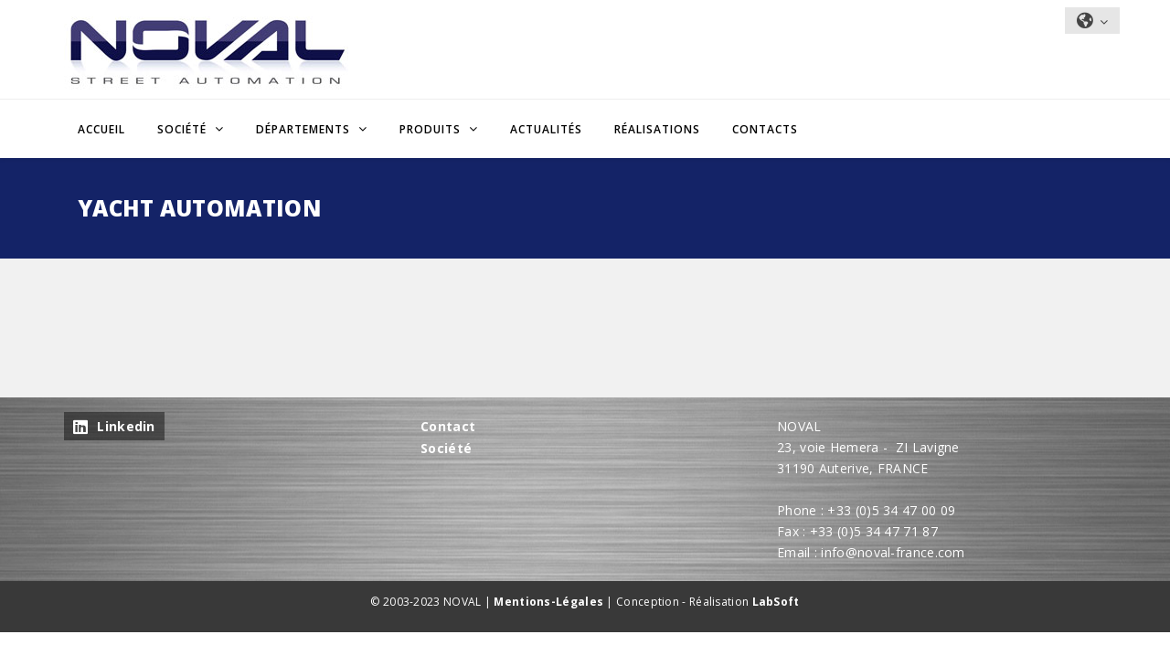

--- FILE ---
content_type: text/html; charset=UTF-8
request_url: http://www.noval-street.com/fr/blog-categories/yacht-automation
body_size: 4893
content:
<!DOCTYPE html>

<html lang="fr" dir="ltr" prefix="content: http://purl.org/rss/1.0/modules/content/  dc: http://purl.org/dc/terms/  foaf: http://xmlns.com/foaf/0.1/  og: http://ogp.me/ns#  rdfs: http://www.w3.org/2000/01/rdf-schema#  schema: http://schema.org/  sioc: http://rdfs.org/sioc/ns#  sioct: http://rdfs.org/sioc/types#  skos: http://www.w3.org/2004/02/skos/core#  xsd: http://www.w3.org/2001/XMLSchema# ">
  <!--<![endif]-->
<head>

    <meta charset="utf-8" />
<meta name="title" content="Yacht Automation | Noval-france" />
<link rel="canonical" href="http://www.noval-street.com/fr/blog-categories/yacht-automation" />
<meta name="google-site-verification" content="ELFNtBtvuGNZernvwoDs44pkO_3c9rqlFqpUUH5GX9E" />
<meta name="Generator" content="Drupal 8 (https://www.drupal.org)" />
<meta name="MobileOptimized" content="width" />
<meta name="HandheldFriendly" content="true" />
<meta name="viewport" content="width=device-width, initial-scale=1.0" />
<link rel="shortcut icon" href="/sites/default/files/favicon.ico" type="image/vnd.microsoft.icon" />
<link rel="alternate" hreflang="fr" href="http://www.noval-street.com/fr/blog-categories/yacht-automation" />
<link rel="delete-form" href="/fr/taxonomy/term/23/delete" />
<link rel="edit-form" href="/fr/taxonomy/term/23/edit" />
<link rel="drupal:content-translation-overview" href="/fr/taxonomy/term/23/translations" />
<link rel="drupal:content-translation-add" href="/fr/taxonomy/term/23/translations/add" />
<link rel="drupal:content-translation-edit" href="/fr/taxonomy/term/23/translations/edit" />
<link rel="drupal:content-translation-delete" href="/fr/taxonomy/term/23/translations/delete" />

    <title>Yacht Automation | Noval-france</title>
    <link rel="stylesheet" href="/sites/default/files/css/css_7XVRj_wVy7RYshlzsjoQVCROo8gMW8_mAmDZtZcbcg4.css?t42my6" media="all" />
<link rel="stylesheet" href="https://fonts.googleapis.com/css?family=Open+Sans:400,300,300italic,400italic,600,600italic,700,700italic,800,800italic" media="all" />
<link rel="stylesheet" href="/sites/default/files/css/css__SZUbQAiZc8UIxdSzwhJmo_e2g8hXd47Mk4-UkEUJWU.css?t42my6" media="all" />

    
<!--[if lte IE 8]>
<script src="/core/assets/vendor/html5shiv/html5shiv.min.js?v=3.7.3"></script>
<![endif]-->

        </head>

<body   class="ltr">    <!-- Google Analytics -->
    <script>(function(i,s,o,g,r,a,m){i['GoogleAnalyticsObject']=r;i[r]=i[r]||function(){(i[r].q=i[r].q||[]).push(arguments)},i[r].l=1*new Date();a=s.createElement(o),m=s.getElementsByTagName(o)[0];a.async=1;a.src=g;m.parentNode.insertBefore(a,m)})(window,document,'script','//www.google-analytics.com/analytics.js','ga');ga('create', 'UA-30342570-3', 'auto');ga('require', 'displayfeatures');ga('send', 'pageview');</script>
    <!-- End Google Analytics -->

            <a href="#main-content" class="visually-hidden focusable">
          Aller au contenu principal
        </a>



          
            <div class="dialog-off-canvas-main-canvas" data-off-canvas-main-canvas>
    

    
            
     
           
  
            <section class="row top_bar">
        <div class="container">
            <div class="row">
                     
          
               
         
   <div class="col-sm-5" data-test="http://www.noval-street.com/sites/default/files/files/logo_novalstreet_web.jpg">
       
       
                       
                     <a class="logo else" href="/fr">
                            <img  src="http://www.noval-street.com/sites/default/files/files/logo_novalstreet_web.jpg" alt="Accueil" title="Accueil">
                    </a>
             
               
</div>






                    <div class="slectlangbox">
        <div class="buttonlang"><i class="fas fa-globe-americas"></i></div>
    
            <div class="language-switcher-language-url col-sm-9 contact-inner" id="language_selector" role="navigation">
            
                        

            <ul class="links"><li hreflang="en" data-drupal-link-system-path="taxonomy/term/23" class="en"><a href="/en/taxonomy/term/23" class="language-link" hreflang="en" data-drupal-link-system-path="taxonomy/term/23">    <img class="language-icon" src="/modules/contrib/languageicons/flags/en.png" width="16" height="12" alt="English" title="English" typeof="foaf:Image" />
 English
</a></li><li hreflang="fr" data-drupal-link-system-path="taxonomy/term/23" class="fr is-active"><a href="/fr/blog-categories/yacht-automation" class="language-link is-active" hreflang="fr" data-drupal-link-system-path="taxonomy/term/23">    <img class="language-icon" src="/modules/contrib/languageicons/flags/fr.png" width="16" height="12" alt="French" title="French" typeof="foaf:Image" />
 French
</a></li></ul>

        </div>
    </div>


            </div>
        </div>
    </section>
        <!--Navbar-->
    
    

    <nav class="navbar navbar-default  ">
        <div class="container">
            <!-- Brand and toggle get grouped for better mobile display -->
                       <div class="navbar-header">
                 <div id="logo-nov">
                     
                    <img  src="">
                 </div>

                <button type="button" class="navbar-toggle collapsed" data-toggle="collapse" data-target="#main_nav" aria-expanded="false">
                    <span class="sr-only">Toggle navigation</span>
                    <span class="icon-bar"></span>
                    <span class="icon-bar"></span>
                    <span class="icon-bar"></span>
                </button>
                            </div>

            <!-- Collect the nav links, forms, and other content for toggling -->
            <div class="collapse navbar-collapse" id="main_nav">
                                                                <div >
    
        
    
            <ul class="nav navbar-nav ">
        
                    
                 
      <li> 
                        <a href="http://www.noval-street.com" title="" id="" name="" rel="" style="" target="" accesskey="">Accueil</a>
                     
                
                </li>
            
                 
      <li class="dropdown"> 
                             <a href="/fr" class="dropdown-toggle" data-toggle="dropdown" role="button" aria-haspopup="true" aria-expanded="false">Société </a>
                     
                
                                 <ul class="dropdown-menu">
                
           
                   <li>
            <a href="http://www.noval-france.com/fr/demarche-rse" title="" id="" name="" rel="" style="" target="" accesskey="" data-drupal-link-system-path="node/314">Démarche RSE</a>
            
              
                </li>
            
           
                   <li class="menu-item--collapsed">
            <a href="http://www.noval-france.com/fr/recrutement" title="" id="" name="" rel="" style="" target="" accesskey="" data-drupal-link-system-path="node/192">Rejoignez-nous</a>
            
              
                </li>
           </ul>
      
                </li>
            
                 
      <li class="dropdown"> 
                             <a href="/fr" class="dropdown-toggle" data-toggle="dropdown" role="button" aria-haspopup="true" aria-expanded="false">Départements </a>
                     
                
                                 <ul class="dropdown-menu">
                
           
                   <li>
            <a href="http://www.noval-france.com" title="" id="" name="" rel="" style="" target="" accesskey="">Noval France</a>
            
              
                </li>
            
           
                   <li>
            <a href="http://www.noval-street.com" title="" id="" name="" rel="" class="dropdown-toggle" style="" target="" accesskey="">Street Automation</a>
            
              
                </li>
            
           
                   <li>
            <a href="http://www.noval-home.com" title="" id="" name="" rel="" class="dropdown-toggle" style="" target="" accesskey="">Home Automation</a>
            
              
                </li>
            
           
                   <li>
            <a href="http://www.noval-yacht.com" title="" id="" name="" rel="" class="dropdown-toggle" style="" target="" accesskey="">Yacht Automation</a>
            
              
                </li>
           </ul>
      
                </li>
            
                 
      <li class="mega-dropdown dropdown"> 
                             <a href="" class="dropdown-toggle" data-toggle="dropdown" role="button" aria-haspopup="true" aria-expanded="false">Produits </a>
                     
                
                                 <ul class="dropdown-menu">
                
           
                   <li class=" menu-item--expanded">
            <a href="http://www.noval-street.com/fr/affichage-publicitaire" title="Affichage publicitaire" id="" name="" rel="" style="" target="" accesskey="" data-drupal-link-system-path="node/234">Affichage publicitaire</a>
            
              
                                 <ul class="dropdown-menu">
                
           
                   <li>
            <a href="http://www.noval-street.com/fr/cassette_deroulante_2m2" title="Solution déroulante 2m²" id="" name="" rel="" style="" target="" accesskey="" data-drupal-link-system-path="node/118">Solution déroulante 2m²</a>
            
              
                </li>
            
           
                   <li>
            <a href="http://www.noval-street.com/fr/cassette_deroulante_8m2" title="Solution déroulante 8m²" id="" name="" rel="" style="" target="" accesskey="" data-drupal-link-system-path="node/120">Solution déroulante 8m²</a>
            
              
                </li>
            
           
                   <li>
            <a href="http://www.noval-street.com/fr/kit_deroulant_2m2" title="Autres dimensions" id="" name="" rel="" style="" target="" accesskey="" data-drupal-link-system-path="node/119">Autres dimensions</a>
            
              
                </li>
           </ul>
      
                </li>
            
           
                   <li class=" menu-item--expanded">
            <a href="http://www.noval-street.com/fr/eclairage-et-solutions-solaires" title="ECLAIRAGE ET SOLUTIONS SOLAIRES" id="" name="" rel="" style="" target="" accesskey="" data-drupal-link-system-path="node/174">ECLAIRAGE ET SOLUTIONS SOLAIRES</a>
            
              
                                 <ul class="dropdown-menu">
                
           
                   <li>
            <a href="http://www.noval-street.com/fr/module-de-sobriete-energetique" title="Module de sobriété énergetique" data-drupal-link-system-path="node/311">Module de sobriété énergetique</a>
            
              
                </li>
            
           
                   <li>
            <a href="http://www.noval-street.com/fr/regulateur_de_charge" title="Eclairage LED de courtoisie" id="" name="" rel="" style="" target="" accesskey="" data-drupal-link-system-path="node/124">Eclairage LED de courtoisie</a>
            
              
                </li>
            
           
                   <li>
            <a href="http://www.noval-street.com/fr/tubes_led" title="Solutions solaires et gestion de l&#039;éclairage" id="" name="" rel="" style="" target="" accesskey="" data-drupal-link-system-path="node/123">Solutions solaires et gestion de l&#039;éclairage</a>
            
              
                </li>
           </ul>
      
                </li>
            
           
                   <li class=" menu-item--expanded">
            <a href="http://www.noval-street.com/fr/mobilite" title="Mobilité" id="" name="" rel="" style="" target="" accesskey="" data-drupal-link-system-path="node/175">Mobilité</a>
            
              
                                 <ul class="dropdown-menu">
                
           
                   <li>
            <a href="http://www.noval-street.com/fr/cypark" data-drupal-link-system-path="node/310">CYPARK - Borne Parking</a>
            
              
                </li>
            
           
                   <li>
            <a href="http://www.noval-street.com/fr/cycloan" title="CYCLOAN" data-drupal-link-system-path="node/243">CYCLOAN - Potence intelligente</a>
            
              
                </li>
            
           
                   <li>
            <a href="http://www.noval-street.com/fr/smart-bike" title="SMART-BIKE" data-drupal-link-system-path="node/259">SMART-BIKE - Station Libre Service</a>
            
              
                </li>
           </ul>
      
                </li>
            
           
                   <li class=" menu-item--expanded">
            <a href="http://www.noval-street.com/fr/projets-specifiques" title="Projets spécifiques" id="" name="" rel="" style="" target="" accesskey="" data-drupal-link-system-path="node/244">Projets spécifiques</a>
            
              
                                 <ul class="dropdown-menu">
                
           
                   <li>
            <a href="/fr/solution-pour-jcdecaux-innovate" title="Solution pour JCDecaux innovate" data-drupal-link-system-path="node/266">JCDecaux Innovate</a>
            
              
                </li>
            
           
                   <li>
            <a href="http://www.noval-street.com/fr/derouleur-publicitaire-avec-appel-de-plan" title="Dérouleur publicitaire avec appel de plan" data-drupal-link-system-path="node/265">Clear Channel Appel de plan</a>
            
              
                </li>
            
           
                   <li>
            <a href="http://www.noval-street.com/fr/vls-montauban" title="VLS Montauban" data-drupal-link-system-path="node/264">VLS Montauban</a>
            
              
                </li>
           </ul>
      
                </li>
           </ul>
      
                </li>
            
                 
      <li> 
                        <a href="/fr/blog" title="" id="" name="" rel="" style="" target="" accesskey="" data-drupal-link-system-path="blog">Actualités</a>
                     
                
                </li>
            
                 
      <li> 
                        <a href="http://www.noval-france.com/fr/realisations" title="" id="" name="" rel="" style="" target="" accesskey="" data-drupal-link-system-path="node/136">Réalisations</a>
                     
                
                </li>
            
                 
      <li> 
                        <a href="/fr/contact" title="" id="" name="" rel="" class="dropdown-toggle" style="" target="" accesskey="" data-drupal-link-system-path="node/36">Contacts</a>
                     
                
                </li>
         


        </ul>
    

</div>


                                                </div><!-- /.navbar-collapse -->
        </div><!-- /.container-fluid -->
    </nav>

    <!--Offcanvas Menu-->
   
<section class="sp-page-title row bloglistpage">
    <div class="container">
        <h1>Yacht Automation</h1>
                    <ol class="breadcrumb">
                                <ol class="breadcrumb">
            
                      

            

        </ol>
    

            </ol>
            </div>
</section>

<section class="sp-main-body bloglistpage">
    <div class="container">
        <div class="row">
                            <div class="col-sm-12 blog-area">
                    <div class="items-leading">
                                        <div id="block-probi-content">
            
                        

            	
<div class="js-view-dom-id-fa816798c56acfe9360182e2a45af4481b5763b0853f6df0f0c343cdcb01b727">
    
    
    

     


 

    

                <div class="pagination">
        
    </div>
        
    

    
</div>




        </div>
    

                    </div>
                </div>
            
        </div>
    </div>
</section>



<!--Footer-->
<footer class="row">
         <div class="sp-bottom row m0">
       <div class="container">
           <div class="row">
               <div id="sp-bottom1" class="col-sm-6 col-md-4">
                                                        <div>
            
                        
                <p><a class="linkedinft" href="https://fr.linkedin.com/company/noval" target="_BLANK" title="Découvrez notre page Linkedin"><i class="fab fa-linkedin"></i>Linkedin</a></p>


        </div>
    

                                  </div>
               <div id="sp-bottom2" class="col-sm-6 col-md-4">
                                             <div>
    
        
            


        <div class="textwidget">
       
        <p><i class="ti-arrow-right"><i class="hidden">link</i></i> <a href="/fr/contact" data-drupal-link-system-path="contact">Contact</a></p>
       
        <p><i class="ti-arrow-right"><i class="hidden">link</i></i> <a href="http://www.noval-france.com/" title="" id="" name="" rel="" style="" target="" accesskey="">Société</a></p>
        </div>
  


    </div>


                                  </div>
               <div id="sp-bottom3" class="col-sm-6 col-md-4">
                                                         <div class="addressfooter">
            
                        
                <div class="textwidget">
<p>NOVAL</p>

<p>23, voie Hemera -  ZI Lavigne</p>

<p>31190 Auterive, FRANCE</p>

<p><br />
Phone : +33 (0)5 34 47 00 09</p>

<p>Fax : +33 (0)5 34 47 71 87</p>

<p>Email : info@noval-france.com</p>

<p style="display:none;"><i class="fa fa-clock-o"><i class="hidden">workhour</i></i> Lun - Ven: 08:00 - 17:00</p>
</div>


        </div>
    

                                  </div>

           </div>
       </div>
   </div>
    <div class="copyright_row container-fluid text-center">
                            <div id="block-probiblockcopyright">
            
                        

                <p>© 2003-2023 NOVAL | <a href="/fr/mentions-legales" title="Voir nos mentions-légales">Mentions-Légales</a> | Conception - Réalisation <a href="http://www.labsoft.fr/" target="_blank">LabSoft</a></p>



        </div>
    

    </div>
</footer>

  </div>

          
      <script type="application/json" data-drupal-selector="drupal-settings-json">{"path":{"baseUrl":"\/","scriptPath":null,"pathPrefix":"fr\/","currentPath":"taxonomy\/term\/23","currentPathIsAdmin":false,"isFront":false,"currentLanguage":"fr"},"pluralDelimiter":"\u0003","ajaxPageState":{"libraries":"core\/html5shiv,gacsp\/analytics,probi\/probi-lib,probi\/street-lib,stickynav\/stickynav,system\/base,views\/views.module","theme":"probi","theme_token":null},"ajaxTrustedUrl":[],"gacsp":{"commands":[]},"stickynav":{"selector":".navbar-default","offsets":{"selector":"","custom_offset":null}},"user":{"uid":0,"permissionsHash":"60c8c5e356898ca3dfe66bc4068df58d3ab103c93a73839e0d78db0a14218ab1"}}</script>
<script src="/core/assets/vendor/domready/ready.min.js?v=1.0.8"></script>
<script src="/themes/custom/probi/js/jquery-2.1.4.min.js?v=2.1.4"></script>
<script src="/core/assets/vendor/jquery-once/jquery.once.min.js?v=2.2.0"></script>
<script src="/core/misc/drupalSettingsLoader.js?v=8.5.6"></script>
<script src="/sites/default/files/fr_IuVlbjlc7g-kYaRe2sUCkS7TTjiE1Ptl0_MLwOBcd6U.js?t42my6"></script>
<script src="/core/misc/drupal.js?v=8.5.6"></script>
<script src="/core/misc/drupal.init.js?v=8.5.6"></script>
<script src="/modules/gacsp/js/analytics.js?v=1.2"></script>
<script src="https://www.google-analytics.com/analytics.js" async></script>
<script src="/modules/contrib/stickynav/js/stickynav.js?v=1.x"></script>
<script src="/core/misc/progress.js?v=8.5.6"></script>
<script src="/core/misc/ajax.js?v=8.5.6"></script>
<script src="/themes/custom/probi/js/bootstrap.js?v=8.5.6"></script>
<script src="/themes/custom/probi/vendors/jflickr/jflickrfeed.min.js?v=8.5.6"></script>
<script src="https://maps.googleapis.com/maps/api/js"></script>
<script src="/themes/custom/probi/js/gmaps.min.js?v=8.5.6"></script>
<script src="/themes/custom/probi/vendors/countdown/jquery.countdown.min.js?v=8.5.6"></script>
<script src="/themes/custom/probi/vendors/magnific-popup/jquery.magnific-popup.min.js?v=8.5.6"></script>
<script src="/themes/custom/probi/vendors/waypoint/waypoints.min.js?v=8.5.6"></script>
<script src="/themes/custom/probi/vendors/couterup/jquery.counterup.min.js?v=8.5.6"></script>
<script src="/themes/custom/probi/vendors/circle-progress/circle-progress.js?v=8.5.6"></script>
<script src="/themes/custom/probi/vendors/rs-plugin/js/jquery.themepunch.tools.min.js?v=8.5.6"></script>
<script src="/themes/custom/probi/vendors/rs-plugin/js/jquery.themepunch.revolution.min.js?v=8.5.6"></script>
<script src="/themes/custom/probi/vendors/imagesloaded/imagesloaded.pkgd.min.js?v=8.5.6"></script>
<script src="/themes/custom/probi/vendors/isotope/isotope.min.js?v=8.5.6"></script>
<script src="/themes/custom/probi/js/owlcarousel/owl.carousel.min.js?v=8.5.6"></script>
<script src="/themes/custom/probi/js/theme.js?v=8.5.6"></script>
<script src="/themes/custom/probi/js/update.js?v=8.5.6"></script>


</body>
</html>


--- FILE ---
content_type: text/plain
request_url: https://www.google-analytics.com/j/collect?v=1&_v=j102&a=1931964674&t=pageview&_s=1&dl=http%3A%2F%2Fwww.noval-street.com%2Ffr%2Fblog-categories%2Fyacht-automation&ul=en-us%40posix&dt=Yacht%20Automation%20%7C%20Noval-france&sr=1280x720&vp=1280x720&_u=IGBAgEABAAAAACAAI~&jid=352083938&gjid=116600640&cid=431908132.1768448853&tid=UA-30342570-3&_gid=1808229784.1768448853&_slc=1&z=1063915311
body_size: -450
content:
2,cG-GDVM7FG2NP